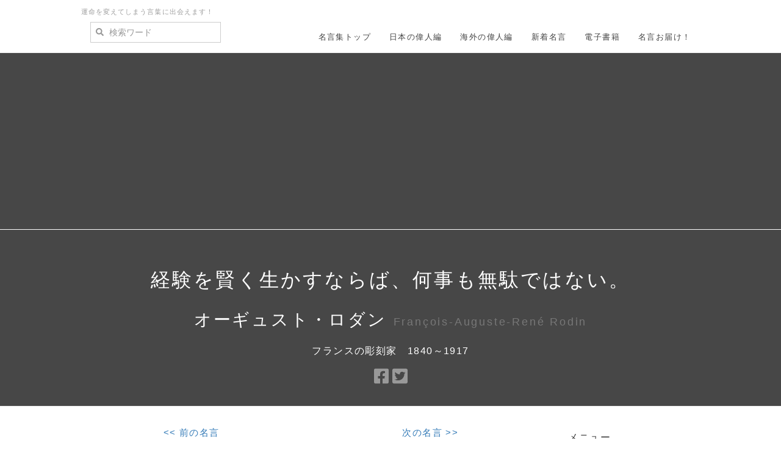

--- FILE ---
content_type: text/html; charset=UTF-8
request_url: https://meigen.pt-hamamoto.biz/index.php?141
body_size: 16164
content:
<!DOCTYPE html>
<html lang="ja">
<head>
    <meta charset="UTF-8">
    <meta http-equiv="X-UA-Compatible" content="IE=edge">
    <meta name="viewport" content="width=device-width, initial-scale=1">
    <title>オーギュスト・ロダンの名言（François-Auguste-René Rodin） - 偉人たちの名言集</title>
    <meta name="keywords" content="名言,名言集,運命を変える,人生を変える,心に響く,感動する,好転,転機,悩みの解決,言葉,偉人" />
    <meta name="description" content="素晴らしい言葉との出会いは、人生を好転させるきっかけになります。名言との出会いで運命を変え続けられる方法とは？心に響く言葉をたくさん見つけてください。" />
    <link rel="alternate" type="application/rss+xml" title="RSS" href="https://meigen.pt-hamamoto.biz/index.php?cmd=rss" />
        <link rel="stylesheet" href="skin/bootstrap/css/bootstrap.min.css" /><link rel="stylesheet" href="skin/hokukenstyle/print.css" media="print">
<link rel="stylesheet" media="screen" href="skin/hokukenstyle/haik_seed/main.css?1661775395">
    <script type="text/javascript" src="js/jquery.js"></script><script type="text/javascript" src="skin/bootstrap/js/bootstrap.min.js"></script><script type="text/javascript" src="js/jquery.cookie.js"></script>    <meta name="google-site-verification" content="YWOhF2FBft8fFWptWse1R8AOJiX_lXVOFGLk3eNzlLI" />        <script>
if (typeof QHM === "undefined") QHM = {};
QHM = {"window_open":true,"exclude_host_name_regex":"","default_target":"_blank"};
</script><style>

/* Base custom styling */
body{
      background-color: ;
  }
.navbar-default{
      background-color: ;
  }
.haik-footer{
      background-color: ;
  }

body, h1, h2, h3, h4, h5, h6 {
	font-family: "游ゴシック体", "Yu Gothic", YuGothic,"ヒラギノ角ゴ ProN","Hiragino Kaku Gothic ProN","メイリオ","Meiryo",sans-serif;
}

/* Navigation custom styling */
  .navbar-brand img{
    height: 50px;
    padding: 3px;
  }
  .navbar-brand {
    padding: 0;
  }

/* background texture changes */
</style>
<meta name="GENERATOR" content="Quick Homepage Maker; version=7.6.4; haik=true" />
<link rel="canonical" href="https://meigen.pt-hamamoto.biz/index.php?141">
<script>
$(function(){
  var ua = {};
  ua.name = window.navigator.userAgent.toLowerCase();
  if (ua.name.indexOf("ipad") >= 0 || ua.name.indexOf("ipod") >= 0 || ua.name.indexOf("iphone") >= 0 || ua.name.indexOf("android") >= 0) {
    $(".qhm-section[data-background-attachment=fixed]").css({backgroundAttachment: "inherit"}).removeAttr("data-background-attachment");
  }
});
</script>
<script defer src="https://use.fontawesome.com/releases/v5.15.4/js/all.js"></script>
<script defer src="https://use.fontawesome.com/releases/v5.15.4/js/v4-shims.js"></script>
<style>
.share_buttons {
  display: table;
}
.share_buttons.center {
  margin: 0 auto;
  text-align: center;
}
.share_buttons.right {
  float: right;
  margin-right: 10px;
}
.share_buttons.share_buttons_nav ul.nav {
  margin: 0px;
}
.share_buttons.share_buttons_nav ul.nav > li > a {
  padding: 0 3px;
}
.share_buttons ul.nav > li {
  margin: 0px;
}
.share_buttons ul.nav > li > a {
  display: block;
  margin: 0;
  font-size: inherit;
  color: #999;
  padding: 0 3px;
}
.share_buttons ul.nav > li > a:hover {
  background-color: transparent;
}
.share_buttons ul.nav > li > a i.orgm-icon-facebook-2:before {
  background-color: white;
  border-radius: 7px;
  max-height: 24px;
}
.share_buttons ul.nav > li > a i.orgm-icon-twitter-2:before {
  background-color: white;
  border-radius: 7px;
  max-height: 24px;
}
.share_buttons ul.nav > li > a.facebook:hover > i {
  color: #3b5998;
}
.share_buttons ul.nav > li > a.twitter:hover > i {
  color: #3fbdf6;
}
</style>

<link rel="stylesheet" href="plugin/section/section.css" />
<style class="qhm-plugin-section-style">#qhm_section_1 {color:#ffffff;background-image:url(https://upload.wikimedia.org/wikipedia/commons/thumb/1/1e/National_museum_of_western_art02_1024.jpg/800px-National_museum_of_western_art02_1024.jpg);background-attachment:fixed;height:700px;}@media (max-width:767px){#qhm_section_1 {background-image:url(https://upload.wikimedia.org/wikipedia/commons/thumb/1/1e/National_museum_of_western_art02_1024.jpg/500px-National_museum_of_western_art02_1024.jpg);height:500px;}}</style>
<style data-qhm-plugin="scrollup">
.qhm-plugin-scrollup {
  color: inherit;
  bottom: 10px;
  right: 10px;
  cursor: pointer;
}
.qhm-plugin-scrollup.affix:hover {
  color: inherit;
  opacity: .8;
}
</style>
<script src="js/qhm.min.js"></script><style>
.qhm-bs-nav .list2 {
  position: absolute;
  width: 1px;
  height: 1px;
  margin: -1px;
  padding: 0;
  overflow: hidden;
  clip: rect(0,0,0,0);
  border: 0;
}
</style><style>
[data-plugin=search2] > .input-group,
[data-plugin=search2] > .form-group {
  position: relative;
}
[data-plugin=search2] > .form-group > .svg-inline--fa {
  position: absolute;
  top: 10px;
  left: 9px;
  color: #999;
}
[data-plugin=search2] > .input-group > .svg-inline--fa {
    position: absolute;
    top: 13px;
    left: 9px;
    color: #999;
    z-index: 10;
}
[data-plugin=search2] input[type="text"] {
  padding-left: 30px;
}
[data-plugin=search2] input[type="text"]:-ms-input-placeholder {
  line-height: 24px;
}
</style>
<script type="text/javascript">
$(function(){
  $(".list-group > .list-group-item").find(".list-group-item").removeClass("list-group-item");
  $("#menubar .list-group .list-group-item a").each(function(){
    var url = $(this).attr("href");
    if (url == "https://meigen.pt-hamamoto.biz/index.php\?141") {
      $(this).parent().addClass("active");
    }
  });
});
</script>
<meta property="og:locale" content="ja_JP" />
<meta property="og:type" content="website" />
<meta property="og:title" content="オーギュスト・ロダンの名言（François-Auguste-René Rodin） - 偉人たちの名言集" />
<meta property="og:url" content="https://meigen.pt-hamamoto.biz/index.php?141" />
<meta property="og:site_name" content="偉人たちの名言集" />
<meta property="og:description" content="経験を賢く生かすならば、何事も無駄ではない。
オーギュスト・ロダン（François-Auguste-René Rodin）
（フランスの彫刻家　1840～1917）

" />
<meta property="og:image" content="https://upload.wikimedia.org/wikipedia/commons/thumb/9/95/Auguste_Rodin_fotografato_da_Nadar_nel_1891.jpg/500px-Auguste_Rodin_fotografato_da_Nadar_nel_1891.jpg" />
</head>
<body class="haik-palette-blue">
        <div class="haik-headcopy">
      <div class="container">
        <div id="headcopy" class="qhm-head-copy">
<h1>運命を変えてしまう言葉に出会えます！</h1>
</div><!-- END: id:headcopy -->
      </div>
    </div>
    <!-- ◆ Navbar ◆ ======================================================= -->
    <nav id="navigator" class="navbar-default haik-nav" role="navigation"     data-spy="affix" data-offset-top="20">
      <div class="container">
        <div class="navbar-header">
          <a class="navbar-brand" href="https://meigen.pt-hamamoto.biz">
                          <img src="">
                      </a>
          <button type="button" class="navbar-toggle" data-toggle="collapse" data-target="#bs-example-navbar-collapse-1">
                <span class="sr-only">Toggle navigation</span>
                <span class="icon-bar-menu">MENU</span>
          </button>
        </div>
        <div class="collapse navbar-collapse" id="bs-example-navbar-collapse-1">
          
<!-- SITENAVIGATOR CONTENTS START -->
<div id="plugin_only_pc_3" class="plugin-only-pc hidden-xs">
  <ul class="qhm-bs-nav nav navbar-nav" ><li><a href="https://meigen.pt-hamamoto.biz/index.php?FrontPage" title="FrontPage">名言集トップ</a></li>
<li><a href="https://meigen.pt-hamamoto.biz/index.php?FrontPage#Japanese" title="FrontPage">日本の偉人編</a></li>
<li><a href="https://meigen.pt-hamamoto.biz/index.php?FrontPage#Foreigner" title="FrontPage">海外の偉人編</a></li>
<li><a href="https://world-quote.net/index.php?QBlog">新着名言</a></li>
<li><a href="https://meigen.pt-hamamoto.biz/index.php?Book" title="Book">電子書籍</a></li>
<li><a href="https://meigen.pt-hamamoto.biz/index.php?Mail" title="Mail">名言お届け！</a></li></ul>


<form class="qhm-bs-nav navbar-form" action="https://meigen.pt-hamamoto.biz/index.php" method="get" class="qhm-search2 form-inline" data-plugin="search2">
  <input type="hidden" name="cmd" value="search2" />
  <input type="hidden" name="type" value="AND" />
  <div class="form-group">
    <i class="fas fa-search"></i>
    <input type="text"  name="word" value="" class="form-control" placeholder="検索ワード" />
  </div>
</form>



</div>
<div id="plugin_only_mobile_3" class="plugin-only-mobile visible-xs visible-xs-block">
  <ul class="qhm-bs-nav nav navbar-nav" ><li><a href="https://meigen.pt-hamamoto.biz/index.php?FrontPage" title="FrontPage">名言集トップ</a></li>
<li><a href="https://meigen.pt-hamamoto.biz/index.php?Japanese" title="Japanese">日本の偉人編</a></li>
<li><a href="https://meigen.pt-hamamoto.biz/index.php?Foreigner" title="Foreigner">海外の偉人編</a></li>
<li><a href="https://world-quote.net/index.php?QBlog">新着名言</a></li>
<li><a href="https://meigen.pt-hamamoto.biz/index.php?Book" title="Book">電子書籍</a></li>
<li><a href="https://meigen.pt-hamamoto.biz/index.php?Mail" title="Mail">名言お届け！</a></li></ul>

<script async src="https://cse.google.com/cse.js?cx=94f900ef0f086cc33"></script><div class="gcse-search"></div>

</div>

<!-- SITENAVIGATOR CONTENTS END -->
        </div>
      </div>
    </nav>
    <!-- ◆ Eyecatch ◆ ========================================================= -->
    <header class="haik-eyecatch-top">
      <div id="qhm_eyecatch" class="qhm-eyecatch"><section  id="qhm_section_1" class="jumbotron qhm-section qhm-section-default  qhm-eyecatch" data-background-attachment="fixed" data-background-image="https://upload.wikimedia.org/wikipedia/commons/thumb/1/1e/National_museum_of_western_art02_1024.jpg/800px-National_museum_of_western_art02_1024.jpg" data-background-type="cover" data-filter="dark" data-height="700px" data-horizontal-align="center" data-vertical-align="middle">
  
<div class="dark-overlay-wrapper">
<div class="dark-overlay" style="background-color:rgba(0,0,0,0.7);"></div>
</div>

  
    <div>
      <div class="container-fluid qhm-section-content">
        <div id="plugin_only_pc_1" class="plugin-only-pc hidden-xs">
  <h1 id="content_3_0">経験を賢く生かすならば、何事も無駄ではない。</h1>

<h2 id="content_3_1">オーギュスト・ロダン <small>François-Auguste-René Rodin</small></h2>
<p>フランスの彫刻家　1840～1917</p>
<div class="share_buttons center"><ul class="nav nav-pills"><li><a href="http://www.facebook.com/share.php?u=https%3A%2F%2Fmeigen.pt-hamamoto.biz%2Findex.php%3F141" class="facebook" onclick="window.open(this.href, 'FBwindow', 'width=650, height=450, menubar=no, toolbar=no, scrollbars=yes'); return false;" title="Facebook でシェア"><i class="fa fa-2x fa-facebook-square"></i><span class="sr-only">Facebook でシェア</span></a></li><li><a href="http://twitter.com/share?url=https%3A%2F%2Fmeigen.pt-hamamoto.biz%2Findex.php%3F141&text=%E3%82%AA%E3%83%BC%E3%82%AE%E3%83%A5%E3%82%B9%E3%83%88%E3%83%BB%E3%83%AD%E3%83%80%E3%83%B3%E3%81%AE%E5%90%8D%E8%A8%80%EF%BC%88Fran%C3%A7ois-Auguste-Ren%C3%A9%20Rodin%EF%BC%89" class="twitter" onclick="window.open(this.href, 'tweetwindow', 'width=550, height=450,personalbar=0,toolbar=0,scrollbars=1,resizable=1'); return false;" title="Twitter でシェア"><i class="fa fa-2x fa-twitter-square"></i><span class="sr-only">Twitter でシェア</span></a></li></ul></div>

</div>
<div id="plugin_only_mobile_1" class="plugin-only-mobile visible-xs visible-xs-block">
  <h3 id="content_4_0">経験を賢く生かすならば、何事も無駄ではない。</h3>

<h4 id="content_4_1">オーギュスト・ロダン <small>François-Auguste-René Rodin</small></h4>
<p>フランスの彫刻家　1840～1917</p>
<div class="share_buttons center"><ul class="nav nav-pills"><li><a href="http://www.facebook.com/share.php?u=https%3A%2F%2Fmeigen.pt-hamamoto.biz%2Findex.php%3F141" class="facebook" onclick="window.open(this.href, 'FBwindow', 'width=650, height=450, menubar=no, toolbar=no, scrollbars=yes'); return false;" title="Facebook でシェア"><i class="fa fa-2x fa-facebook-square"></i><span class="sr-only">Facebook でシェア</span></a></li><li><a href="http://twitter.com/share?url=https%3A%2F%2Fmeigen.pt-hamamoto.biz%2Findex.php%3F141&text=%E3%82%AA%E3%83%BC%E3%82%AE%E3%83%A5%E3%82%B9%E3%83%88%E3%83%BB%E3%83%AD%E3%83%80%E3%83%B3%E3%81%AE%E5%90%8D%E8%A8%80%EF%BC%88Fran%C3%A7ois-Auguste-Ren%C3%A9%20Rodin%EF%BC%89" class="twitter" onclick="window.open(this.href, 'tweetwindow', 'width=550, height=450,personalbar=0,toolbar=0,scrollbars=1,resizable=1'); return false;" title="Twitter でシェア"><i class="fa fa-2x fa-twitter-square"></i><span class="sr-only">Twitter でシェア</span></a></li></ul></div>
<div style="text-align:center;"><a href="http://line.me/R/msg/text/?【心に刺さる！運命の言葉 偉人たちの名言集】https://meigen.pt-hamamoto.biz/"><img src="https://meigen.pt-hamamoto.biz/swfu/d/linebutton_82x20.png" width="82" height="20" alt="LINEで送る" /></a></div>

</div>

      </div>
    </div>
</section></div>    </header>
    <!-- ◆ Content ◆ ========================================================= -->
    <div class="container">
      <div class="row">
        <div class="col-sm-9">
          <main class="haik-container haik-content" role="main">
            
<!-- BODYCONTENTS START -->

<div id="plugin_only_pc_2" class="plugin-only-pc hidden-xs">
  <div class="row text-center"><div class="col-sm-6 " style=""><p><a href="https://meigen.pt-hamamoto.biz/index.php?140" title="140">&lt;&lt; 前の名言</a></p>
</div><div class="col-sm-6 " style=""><p><a href="https://meigen.pt-hamamoto.biz/index.php?142" title="142">次の名言 &gt;&gt;</a></p>
</div></div>
<h2 id="content_5_0">オーギュスト・ロダンの名言 <small>François-Auguste-René Rodin</small>  <a class="anchor" id="x549f22e" name="x549f22e"></a></h2>
<div class="qhm-align-center" style="text-align:center"><p><img src="https://upload.wikimedia.org/wikipedia/commons/thumb/9/95/Auguste_Rodin_fotografato_da_Nadar_nel_1891.jpg/500px-Auguste_Rodin_fotografato_da_Nadar_nel_1891.jpg" alt="オーギュスト・ロダン（François-Auguste-René Rodin）Wikipediaより" title="オーギュスト・ロダン（François-Auguste-René Rodin）Wikipediaより"    class=""></p></div>

    <div class="qhm-bs-box well qhm-bs-block" style="">
        
            
            <div class="qhm-align-center" style="text-align:center"><h4 id="content_8_0">経験を賢く生かすならば、何事も無駄ではない。</h4>

<h4 id="content_8_1">オーギュスト・ロダン <small>François-Auguste-René Rodin</small></h4>
<p>フランスの彫刻家　1840～1917<br />
<a href="https://ja.wikipedia.org/wiki/オーギュスト・ロダン">Wikipedia（日本語）</a>/ <a href="https://en.wikipedia.org/wiki/Auguste_Rodin">Wikipedia（英語）</a></p></div>

        
    </div>

<p><br class="spacer" /></p>
<p>私たちが経験することは、どんなことであれ意味のあることです。<br />
そして一切の無駄はありません。</p>
<p>ただ経験をするだけでは、あまりその意味はありません。</p>
<p>そこから何を学び、どう活かしたか。<br />
ここまで昇華させてはじめて経験が意味を帯びてくるものです。</p>
<p>さらに言えば、経験から学ぶことを自然の摂理に照らしてみることまで掘り下げていかないと、<br />
その経験の本当の意味は感じられないでしょう。</p>
<p>これからはますます自然の摂理に反することは、実現する可能性が低くなっていきます。</p>
<p>上手くいったこと、上手くいかなかったこと。<br />
その本当の要因はどこにあるのか。</p>
<p>もちろん最大のチャレンジをしなければ結果は上手くいかない。<br />
というような単純な原理もありますが、奇跡的に上手くいったことや、<br />
最善のチャレンジを尽くしても上手くいかないこと、突然のように起こること、<br />
一見意味のなさそうなことや、明らかに人為的に見えることなど、<br />
様々な出来事が起こってきます。</p>
<p>これらにはすべて意味があります。</p>
<p>大前提の自然の摂理は、私たちはひとりひとりに天命、この世に生を受けて果たすべき使命があり、<br />
運命によって天命に導かれていくということでしょう。</p>
<p>これは、自然の木々や草花を見ていると間違いないことが分かります。</p>
<p>どれひとつとして同じ木や花の姿はなく、<br />
それぞれに自分の最高の花を咲かせることで循環し成長していきます。</p>
<p>天命を果たすために、それぞれにその人だけの花である天賦の才、天才を与えられています。</p>
<p>この天命、天才に気づき、そこに向かうために運命があることを実感できるようになると、<br />
日々の出来事にはほぼ説明がつくようになります。</p>
<p>もし天命や天才を感じられていなくても、目の前で起こることの根底にある<br />
自然の摂理を探っていくことで、天命や天才も感じられるようになります。</p>
<p>天命、天才の発掘のひとつの方法ですね。</p>
<p>もちろん目の前のことに精一杯チャレンジしていないと、<br />
その結果も中途半端なものになりますから、<br />
その根底に流れる自然摂理を感じることは難しくなってきます。</p>
<p>天命、天才も頭の中で考えているだけでは、なかなか見つけるのは困難でしょう。</p>
<p>経験は数が多ければいいというものではありません。<br />
その経験から真理や自然の摂理を学び、感じることによってのみ、<br />
経験をした価値が出て来るものです。</p>
<p>どうぞひとつひとつの出来事を、今起こってることはもちろんのこと、<br />
過去を振り返ってでもいいでしょう、<br />
その出来事の根底にある、自然の摂理を感じるまでに掘り下げていってください。</p>
<p>色んな素晴らしい発見がありますよ。</p>
<p>「何事にも無駄はない！」<br />
と言っているだけでは何も見えてきません。</p>
<p>この言葉の多くは、起こった出来事を無理矢理自分に<br />
納得させようとして使われてることが多いですからね。<br />
<br class="spacer" /></p>
<p>オーギュスト・ロダンさんのこんな名言もありました。</p>

    <div class="qhm-bs-box alert alert-success qhm-bs-block" style="">
        
            
            <div class="qhm-align-center" style="text-align:center"><p>彫刻は凹凸の術である。<br />
<br class="spacer" />オーギュスト・ロダンの名言</p></div>

        
    </div>


    <div class="qhm-bs-box alert alert-success qhm-bs-block" style="">
        
            
            <div class="qhm-align-center" style="text-align:center"><p>芸術作品はすでに大理石の塊の中にある。<br />
わたしはただ必要のないものを切り落とすだけなのです。<br />
<br class="spacer" />オーギュスト・ロダンの名言</p></div>

        
    </div>


    <div class="qhm-bs-box alert alert-success qhm-bs-block" style="">
        
            
            <div class="qhm-align-center" style="text-align:center"><p>すべての偉大な画家はみな空間を探ります。<br />
厚みの観念の中にこそ彼らの力は宿るのです。<br />
<br class="spacer" />オーギュスト・ロダンの名言</p></div>

        
    </div>


    <div class="qhm-bs-box alert alert-success qhm-bs-block" style="">
        
            
            <div class="qhm-align-center" style="text-align:center"><p>美しさの極致は一人の女にだけあるのではない。<br />
すべての女にある。<br />
彼女たちはそれを知らないが、皆がこの美に到達するのだ。<br />
ちょうど果実が熟するように。<br />
<br class="spacer" />オーギュスト・ロダンの名言</p></div>

        
    </div>


    <div class="qhm-bs-box alert alert-success qhm-bs-block" style="">
        
            
            <div class="qhm-align-center" style="text-align:center"><p>自分が何かをやることさえ確かだったら、少しぐらい待っても何でもない。<br />
<br class="spacer" />オーギュスト・ロダンの名言</p></div>

        
    </div>

<p><br class="spacer" /></p>
<p>これまでに紹介したオーギュスト・ロダンさんの名言です。</p>

    <div class="qhm-bs-box alert alert-info qhm-bs-block" style="">
        
            
            <ul class="list1" ><li><a href="https://meigen.pt-hamamoto.biz/index.php?10">芸術というものは自然の研究に過ぎません。<br class="spacer" />自然です。何もかもそこにあります。<br class="spacer" />オーギュスト・ロダンの名言</a></li></ul>
<ul class="list1" ><li><a href="https://meigen.pt-hamamoto.biz/index.php?73">自然は常に完全である。決してまちがわない。<br class="spacer" />まちがいはわれわれの立脚点、視点の方にある。<br class="spacer" />オーギュスト・ロダンの名言</a></li></ul>
<ul class="list1" ><li><a href="https://meigen.pt-hamamoto.biz/index.php?2035">あなたたちは、植木屋が入らない庭園が、<br class="spacer" />いかに自分だけで美の秩序を保っているのかを見たことがないか？<br class="spacer" />オーギュスト・ロダンの名言</a></li></ul>

        
    </div>

<p>（浜本 哲治）<br />
<br class="spacer" /></p>
<center><a href="https://www.amazon.co.jp/%E8%8A%B1%E7%BE%8E%E8%A1%93%E9%A4%A8-vol-68%E2%80%95%E7%BE%8E%E3%81%AE%E5%89%B5%E4%BD%9C%E8%80%85%E3%81%9F%E3%81%A1%E3%81%AE%E8%8B%B1%E6%B0%97%E3%82%92%E4%BA%BA%E3%81%B3%E3%81%A8%E3%81%B8-%E7%89%B9%E9%9B%86-%E3%82%AA%E3%83%BC%E3%82%AE%E3%83%A5%E3%82%B9%E3%83%88%E3%83%BB%E3%83%AD%E3%83%80%E3%83%B3/dp/4881431528?__mk_ja_JP=%E3%82%AB%E3%82%BF%E3%82%AB%E3%83%8A&dchild=1&keywords=%E3%82%AA%E3%83%BC%E3%82%AE%E3%83%A5%E3%82%B9%E3%83%88%E3%83%BB%E3%83%AD%E3%83%80%E3%83%B3&qid=1613612485&sr=8-13&linkCode=li3&tag=personaltra0d-22&linkId=89e77156c9db566038b4fe0588978139&language=ja_JP&ref_=as_li_ss_il" target="_blank"><img border="0" src="//ws-fe.amazon-adsystem.com/widgets/q?_encoding=UTF8&ASIN=4881431528&Format=_SL250_&ID=AsinImage&MarketPlace=JP&ServiceVersion=20070822&WS=1&tag=personaltra0d-22&language=ja_JP" ></a><img src="https://ir-jp.amazon-adsystem.com/e/ir?t=personaltra0d-22&language=ja_JP&l=li3&o=9&a=4881431528" width="1" height="1" border="0" alt="" style="border:none !important; margin:0px !important;" /></center>
<div class="qhm-align-center" style="text-align:center"><p><a href="https://amzn.to/2OISlcl">花美術館 vol.68-美の創作者たちの英気を人びとへ 特集:<small>オーギュスト・ロダン</small></a><br />
<br class="spacer" /></p></div>
<ul class="list1" ><li><a href="https://amzn.to/38OwHsJ">オーギュスト・ロダンの関連書籍</a><br />
<br class="spacer" /></li></ul>
<div class="qhm-align-center" style="text-align:center"><p><img src="https://upload.wikimedia.org/wikipedia/commons/thumb/1/1e/National_museum_of_western_art02_1024.jpg/500px-National_museum_of_western_art02_1024.jpg" alt="『地獄の門』（国立西洋美術館）Wikipediaより" title="『地獄の門』（国立西洋美術館）Wikipediaより"    class=""><br class="spacer" />『地獄の門』（国立西洋美術館）<small>Wikipediaより</small><br />
<br class="spacer" /></p></div>
<div class="row text-center"><div class="col-sm-4 " style=""><p><a class="btn btn-success btn-block btn-lg" href="https://meigen.pt-hamamoto.biz/index.php?FrontPage">名言一覧<br class="spacer" />No.141</a></p>
<div class="qhm-align-center" style="text-align:center"><p><a href="https://meigen.pt-hamamoto.biz/index.php?140" title="140">&lt;&lt; 前の名言</a></p></div>
</div><div class="col-sm-4 " style=""><p><a class="btn btn-danger btn-block btn-lg" href="https://meigen.pt-hamamoto.biz/index.php?Mail">人生を変える<br class="spacer" />名言お届け！</a></p>
</div><div class="col-sm-4 " style=""><p><a class="btn btn-primary btn-block btn-lg" href="https://meigen.pt-hamamoto.biz/index.php?Book">偉人たちの名言集<br class="spacer" />電子書籍 配信一覧</a></p>
<div class="qhm-align-center" style="text-align:center"><p><a href="https://meigen.pt-hamamoto.biz/index.php?142" title="142">次の名言 &gt;&gt;</a></p></div>
</div></div>
<div class="share_buttons center"><ul class="nav nav-pills"><li><a href="http://www.facebook.com/share.php?u=https%3A%2F%2Fmeigen.pt-hamamoto.biz%2Findex.php%3F141" class="facebook" onclick="window.open(this.href, 'FBwindow', 'width=650, height=450, menubar=no, toolbar=no, scrollbars=yes'); return false;" title="Facebook でシェア"><i class="fa fa-2x fa-facebook-square"></i><span class="sr-only">Facebook でシェア</span></a></li><li><a href="http://twitter.com/share?url=https%3A%2F%2Fmeigen.pt-hamamoto.biz%2Findex.php%3F141&text=%E3%82%AA%E3%83%BC%E3%82%AE%E3%83%A5%E3%82%B9%E3%83%88%E3%83%BB%E3%83%AD%E3%83%80%E3%83%B3%E3%81%AE%E5%90%8D%E8%A8%80%EF%BC%88Fran%C3%A7ois-Auguste-Ren%C3%A9%20Rodin%EF%BC%89" class="twitter" onclick="window.open(this.href, 'tweetwindow', 'width=550, height=450,personalbar=0,toolbar=0,scrollbars=1,resizable=1'); return false;" title="Twitter でシェア"><i class="fa fa-2x fa-twitter-square"></i><span class="sr-only">Twitter でシェア</span></a></li></ul></div>

</div>
<div id="plugin_only_mobile_2" class="plugin-only-mobile visible-xs visible-xs-block">
  <div class="qhm-align-center" style="text-align:center"><p><a href="https://meigen.pt-hamamoto.biz/index.php?140" title="140">&lt;&lt; 前の名言</a>　　　　　<a href="https://meigen.pt-hamamoto.biz/index.php?142" title="142">次の名言 &gt;&gt;</a></p></div>
<h2 id="content_18_0">オーギュスト・ロダンの名言 <small>François-Auguste-René Rodin</small>  <a class="anchor" id="x549f22e" name="x549f22e"></a></h2>
<div class="qhm-align-center" style="text-align:center"><p><img src="https://upload.wikimedia.org/wikipedia/commons/thumb/9/95/Auguste_Rodin_fotografato_da_Nadar_nel_1891.jpg/500px-Auguste_Rodin_fotografato_da_Nadar_nel_1891.jpg" alt="オーギュスト・ロダン（François-Auguste-René Rodin）Wikipediaより" title="オーギュスト・ロダン（François-Auguste-René Rodin）Wikipediaより"    class=""></p></div>

    <div class="qhm-bs-box well qhm-bs-block" style="">
        
            
            <div class="qhm-align-center" style="text-align:center"><h4 id="content_19_0">経験を賢く生かすならば、何事も無駄ではない。</h4>

<h4 id="content_19_1">オーギュスト・ロダン <small>François-Auguste-René Rodin</small></h4>
<p>フランスの彫刻家　1840～1917<br />
<a href="https://ja.wikipedia.org/wiki/オーギュスト・ロダン">Wikipedia（日本語）</a>/ <a href="https://en.wikipedia.org/wiki/Auguste_Rodin">Wikipedia（英語）</a></p></div>

        
    </div>

<p><br class="spacer" /></p>
<p>私たちが経験することは、どんなことであれ意味のあることです。<br />
そして一切の無駄はありません。</p>
<p>ただ経験をするだけでは、あまりその意味はありません。</p>
<p>そこから何を学び、どう活かしたか。<br />
ここまで昇華させてはじめて経験が意味を帯びてくるものです。</p>
<p>さらに言えば、経験から学ぶことを自然の摂理に照らしてみることまで掘り下げていかないと、その経験の本当の意味は感じられないでしょう。</p>
<p>これからはますます自然の摂理に反することは、実現する可能性が低くなっていきます。</p>
<p>上手くいったこと、上手くいかなかったこと。<br />
その本当の要因はどこにあるのか。</p>
<p>もちろん最大のチャレンジをしなければ結果は上手くいかない。というような単純な原理もありますが、奇跡的に上手くいったことや、最善のチャレンジを尽くしても上手くいかないこと、突然のように起こること、一見意味のなさそうなことや、明らかに人為的に見えることなど、様々な出来事が起こってきます。</p>
<p>これらにはすべて意味があります。</p>
<p>大前提の自然の摂理は、私たちはひとりひとりに天命、この世に生を受けて果たすべき使命があり、運命によって天命に導かれていくということでしょう。</p>
<p>これは、自然の木々や草花を見ていると間違いないことが分かります。</p>
<p>どれひとつとして同じ木や花の姿はなく、それぞれに自分の最高の花を咲かせることで循環し成長していきます。</p>
<p>天命を果たすために、それぞれにその人だけの花である天賦の才、天才を与えられています。</p>
<p>この天命、天才に気づき、そこに向かうために運命があることを実感できるようになると、日々の出来事にはほぼ説明がつくようになります。</p>
<p>もし天命や天才を感じられていなくても、目の前で起こることの根底にある自然の摂理を探っていくことで、天命や天才も感じられるようになります。</p>
<p>天命、天才の発掘のひとつの方法ですね。</p>
<p>もちろん目の前のことに精一杯チャレンジしていないと、その結果も中途半端なものになりますから、その根底に流れる自然摂理を感じることは難しくなってきます。</p>
<p>天命、天才も頭の中で考えているだけでは、なかなか見つけるのは困難でしょう。</p>
<p>経験は数が多ければいいというものではありません。<br />
その経験から真理や自然の摂理を学び、感じることによってのみ、経験をした価値が出て来るものです。</p>
<p>どうぞひとつひとつの出来事を、今起こってることはもちろんのこと、過去を振り返ってでもいいでしょう、その出来事の根底にある、自然の摂理を感じるまでに掘り下げていってください。</p>
<p>色んな素晴らしい発見がありますよ。</p>
<p>「何事にも無駄はない！」<br />
と言っているだけでは何も見えてきません。</p>
<p>この言葉の多くは、起こった出来事を無理矢理自分に納得させようとして使われてることが多いですからね。<br />
<br class="spacer" /></p>
<p>オーギュスト・ロダンさんのこんな名言もありました。</p>

    <div class="qhm-bs-box alert alert-success qhm-bs-block" style="">
        
            
            <div class="qhm-align-center" style="text-align:center"><p>彫刻は凹凸の術である。<br />
<br class="spacer" />オーギュスト・ロダンの名言</p></div>

        
    </div>


    <div class="qhm-bs-box alert alert-success qhm-bs-block" style="">
        
            
            <div class="qhm-align-center" style="text-align:center"><p>芸術作品はすでに大理石の塊の中にある。<br />
わたしはただ必要のないものを切り落とすだけなのです。<br />
<br class="spacer" />オーギュスト・ロダンの名言</p></div>

        
    </div>


    <div class="qhm-bs-box alert alert-success qhm-bs-block" style="">
        
            
            <div class="qhm-align-center" style="text-align:center"><p>すべての偉大な画家はみな空間を探ります。<br />
厚みの観念の中にこそ彼らの力は宿るのです。<br />
<br class="spacer" />オーギュスト・ロダンの名言</p></div>

        
    </div>


    <div class="qhm-bs-box alert alert-success qhm-bs-block" style="">
        
            
            <div class="qhm-align-center" style="text-align:center"><p>美しさの極致は一人の女にだけあるのではない。<br />
すべての女にある。<br />
彼女たちはそれを知らないが、皆がこの美に到達するのだ。<br />
ちょうど果実が熟するように。<br />
<br class="spacer" />オーギュスト・ロダンの名言</p></div>

        
    </div>


    <div class="qhm-bs-box alert alert-success qhm-bs-block" style="">
        
            
            <div class="qhm-align-center" style="text-align:center"><p>自分が何かをやることさえ確かだったら、少しぐらい待っても何でもない。<br />
<br class="spacer" />オーギュスト・ロダンの名言</p></div>

        
    </div>

<p><br class="spacer" /></p>
<p>これまでに紹介したオーギュスト・ロダンさんの名言です。</p>

    <div class="qhm-bs-box alert alert-info qhm-bs-block" style="">
        
            
            <ul class="list1" ><li><a href="https://meigen.pt-hamamoto.biz/index.php?10">芸術というものは自然の研究に過ぎません。<br class="spacer" />自然です。何もかもそこにあります。<br class="spacer" />オーギュスト・ロダンの名言</a></li></ul>
<ul class="list1" ><li><a href="https://meigen.pt-hamamoto.biz/index.php?73">自然は常に完全である。決してまちがわない。<br class="spacer" />まちがいはわれわれの立脚点、視点の方にある。<br class="spacer" />オーギュスト・ロダンの名言</a></li></ul>
<ul class="list1" ><li><a href="https://meigen.pt-hamamoto.biz/index.php?2035">あなたたちは、植木屋が入らない庭園が、いかに自分だけで美の秩序を保っているのかを見たことがないか？<br class="spacer" />オーギュスト・ロダンの名言</a></li></ul>

        
    </div>

<p>（浜本 哲治）<br />
<br class="spacer" /></p>
<center><a href="https://www.amazon.co.jp/%E8%8A%B1%E7%BE%8E%E8%A1%93%E9%A4%A8-vol-68%E2%80%95%E7%BE%8E%E3%81%AE%E5%89%B5%E4%BD%9C%E8%80%85%E3%81%9F%E3%81%A1%E3%81%AE%E8%8B%B1%E6%B0%97%E3%82%92%E4%BA%BA%E3%81%B3%E3%81%A8%E3%81%B8-%E7%89%B9%E9%9B%86-%E3%82%AA%E3%83%BC%E3%82%AE%E3%83%A5%E3%82%B9%E3%83%88%E3%83%BB%E3%83%AD%E3%83%80%E3%83%B3/dp/4881431528?__mk_ja_JP=%E3%82%AB%E3%82%BF%E3%82%AB%E3%83%8A&dchild=1&keywords=%E3%82%AA%E3%83%BC%E3%82%AE%E3%83%A5%E3%82%B9%E3%83%88%E3%83%BB%E3%83%AD%E3%83%80%E3%83%B3&qid=1613612485&sr=8-13&linkCode=li3&tag=personaltra0d-22&linkId=89e77156c9db566038b4fe0588978139&language=ja_JP&ref_=as_li_ss_il" target="_blank"><img border="0" src="//ws-fe.amazon-adsystem.com/widgets/q?_encoding=UTF8&ASIN=4881431528&Format=_SL250_&ID=AsinImage&MarketPlace=JP&ServiceVersion=20070822&WS=1&tag=personaltra0d-22&language=ja_JP" ></a><img src="https://ir-jp.amazon-adsystem.com/e/ir?t=personaltra0d-22&language=ja_JP&l=li3&o=9&a=4881431528" width="1" height="1" border="0" alt="" style="border:none !important; margin:0px !important;" /></center>
<div class="qhm-align-center" style="text-align:center"><p><a href="https://amzn.to/2OISlcl">花美術館 vol.68-美の創作者たちの英気を人びとへ 特集:<small>オーギュスト・ロダン</small></a><br />
<br class="spacer" /></p></div>
<ul class="list1" ><li><a href="https://amzn.to/38OwHsJ">オーギュスト・ロダンの関連書籍</a><br />
<br class="spacer" /></li></ul>
<div class="qhm-align-center" style="text-align:center"><p><img src="https://upload.wikimedia.org/wikipedia/commons/thumb/1/1e/National_museum_of_western_art02_1024.jpg/500px-National_museum_of_western_art02_1024.jpg" alt="『地獄の門』（国立西洋美術館）Wikipediaより" title="『地獄の門』（国立西洋美術館）Wikipediaより"    class=""><br class="spacer" />『地獄の門』（国立西洋美術館）<small>Wikipediaより</small><br />
<br class="spacer" /></p></div>
<div class="row text-center"><div class="col-sm-4 " style=""><p><a class="btn btn-success btn-block btn-lg" href="https://meigen.pt-hamamoto.biz/index.php?FrontPage">名言一覧<br class="spacer" />No.141</a></p>
</div><div class="col-sm-4 " style=""><p><a class="btn btn-danger btn-block btn-lg" href="https://meigen.pt-hamamoto.biz/index.php?Mail">人生を変える<br class="spacer" />名言お届け！</a></p>
</div><div class="col-sm-4 " style=""><p><a class="btn btn-primary btn-block btn-lg" href="https://meigen.pt-hamamoto.biz/index.php?Book">偉人たちの名言集<br class="spacer" />電子書籍 配信一覧</a></p>
</div></div>
<div class="qhm-align-center" style="text-align:center"><p><a href="https://meigen.pt-hamamoto.biz/index.php?140" title="140">&lt;&lt; 前の名言</a>　　　　　<a href="https://meigen.pt-hamamoto.biz/index.php?142" title="142">次の名言 &gt;&gt;</a></p></div>
<div class="share_buttons center"><ul class="nav nav-pills"><li><a href="http://www.facebook.com/share.php?u=https%3A%2F%2Fmeigen.pt-hamamoto.biz%2Findex.php%3F141" class="facebook" onclick="window.open(this.href, 'FBwindow', 'width=650, height=450, menubar=no, toolbar=no, scrollbars=yes'); return false;" title="Facebook でシェア"><i class="fa fa-2x fa-facebook-square"></i><span class="sr-only">Facebook でシェア</span></a></li><li><a href="http://twitter.com/share?url=https%3A%2F%2Fmeigen.pt-hamamoto.biz%2Findex.php%3F141&text=%E3%82%AA%E3%83%BC%E3%82%AE%E3%83%A5%E3%82%B9%E3%83%88%E3%83%BB%E3%83%AD%E3%83%80%E3%83%B3%E3%81%AE%E5%90%8D%E8%A8%80%EF%BC%88Fran%C3%A7ois-Auguste-Ren%C3%A9%20Rodin%EF%BC%89" class="twitter" onclick="window.open(this.href, 'tweetwindow', 'width=550, height=450,personalbar=0,toolbar=0,scrollbars=1,resizable=1'); return false;" title="Twitter でシェア"><i class="fa fa-2x fa-twitter-square"></i><span class="sr-only">Twitter でシェア</span></a></li></ul></div>
<div style="text-align:center;"><a href="http://line.me/R/msg/text/?【心に刺さる！運命の言葉 偉人たちの名言集】https://meigen.pt-hamamoto.biz/"><img src="https://meigen.pt-hamamoto.biz/swfu/d/linebutton_82x20.png" width="82" height="20" alt="LINEで送る" /></a></div>

</div>



<!-- BODYCONTENTS END -->
          </main>
        </div>
        <div class="col-sm-3">
          <aside class="haik-menu" role="complementary">
            <!-- ■BEGIN id:menubar -->
<div id="menubar" class="bar">

<!-- MENUBAR CONTENTS START -->
<h2 id="content_35_0">メニュー</h2>

<h3 id="content_35_1"><a href="https://meigen.pt-hamamoto.biz/index.php?FrontPage" title="FrontPage">名言集トップ</a></h3>

<h3 id="content_35_2"><a href="https://world-quote.net/index.php?QBlog">新着名言</a></h3>

<h3 id="content_35_3">偉人五十音順</h3>
<div class="orgm-accordion panel-group" id="accordion1">
    <div class="panel panel">
        <div class="panel-heading">
            <h4 class="panel-title no-toc">
                <a class="accordion-toggle" data-toggle="collapse" data-parent="#accordion1" href="#acc1_collapse1">日本の偉人編 <i class="fa fa-caret-down" aria-hidden="true"></i>
</a>
            </h4>
        </div>
                <div id="acc1_collapse1" class="panel-collapse collapse">
            <div class="panel-body qhm-bs-block"><ul class="list2" ><li class="list-group-item"><a href="https://meigen.pt-hamamoto.biz/index.php?Meigen%2FMeigenJ%2F%E3%81%82" title="Meigen/MeigenJ/あ">あ</a></li>
<li class="list-group-item"><a href="https://meigen.pt-hamamoto.biz/index.php?Meigen%2FMeigenJ%2F%E3%81%84" title="Meigen/MeigenJ/い">い</a></li>
<li class="list-group-item"><a href="https://meigen.pt-hamamoto.biz/index.php?Meigen%2FMeigenJ%2F%E3%81%86" title="Meigen/MeigenJ/う">う</a></li>
<li class="list-group-item"><a href="https://meigen.pt-hamamoto.biz/index.php?Meigen%2FMeigenJ%2F%E3%81%88" title="Meigen/MeigenJ/え">え</a></li>
<li class="list-group-item"><a href="https://meigen.pt-hamamoto.biz/index.php?Meigen%2FMeigenJ%2F%E3%81%8A" title="Meigen/MeigenJ/お">お</a></li>
<li class="list-group-item"><a href="https://meigen.pt-hamamoto.biz/index.php?Meigen%2FMeigenJ%2F%E3%81%8B" title="Meigen/MeigenJ/か">か</a></li>
<li class="list-group-item"><a href="https://meigen.pt-hamamoto.biz/index.php?Meigen%2FMeigenJ%2F%E3%81%8D" title="Meigen/MeigenJ/き">き</a></li>
<li class="list-group-item"><a href="https://meigen.pt-hamamoto.biz/index.php?Meigen%2FMeigenJ%2F%E3%81%8F" title="Meigen/MeigenJ/く">く</a></li>
<li class="list-group-item"><a href="https://meigen.pt-hamamoto.biz/index.php?Meigen%2FMeigenJ%2F%E3%81%91" title="Meigen/MeigenJ/け">け</a></li>
<li class="list-group-item"><a href="https://meigen.pt-hamamoto.biz/index.php?Meigen%2FMeigenJ%2F%E3%81%93" title="Meigen/MeigenJ/こ">こ</a></li>
<li class="list-group-item"><a href="https://meigen.pt-hamamoto.biz/index.php?Meigen%2FMeigenJ%2F%E3%81%95" title="Meigen/MeigenJ/さ">さ</a></li>
<li class="list-group-item"><a href="https://meigen.pt-hamamoto.biz/index.php?Meigen%2FMeigenJ%2F%E3%81%97" title="Meigen/MeigenJ/し">し</a></li>
<li class="list-group-item"><a href="https://meigen.pt-hamamoto.biz/index.php?Meigen%2FMeigenJ%2F%E3%81%99" title="Meigen/MeigenJ/す">す</a></li>
<li class="list-group-item"><a href="https://meigen.pt-hamamoto.biz/index.php?Meigen%2FMeigenJ%2F%E3%81%9B" title="Meigen/MeigenJ/せ">せ</a></li>
<li class="list-group-item"><a href="https://meigen.pt-hamamoto.biz/index.php?Meigen%2FMeigenJ%2F%E3%81%9D" title="Meigen/MeigenJ/そ">そ</a></li>
<li class="list-group-item"><a href="https://meigen.pt-hamamoto.biz/index.php?Meigen%2FMeigenJ%2F%E3%81%9F" title="Meigen/MeigenJ/た">た</a></li>
<li class="list-group-item"><a href="https://meigen.pt-hamamoto.biz/index.php?Meigen%2FMeigenJ%2F%E3%81%A1" title="Meigen/MeigenJ/ち">ち</a></li>
<li class="list-group-item"><a href="https://meigen.pt-hamamoto.biz/index.php?Meigen%2FMeigenJ%2F%E3%81%A4" title="Meigen/MeigenJ/つ">つ</a></li>
<li class="list-group-item"><a href="https://meigen.pt-hamamoto.biz/index.php?Meigen%2FMeigenJ%2F%E3%81%A6" title="Meigen/MeigenJ/て">て</a></li>
<li class="list-group-item"><a href="https://meigen.pt-hamamoto.biz/index.php?Meigen%2FMeigenJ%2F%E3%81%A8" title="Meigen/MeigenJ/と">と</a></li>
<li class="list-group-item"><a href="https://meigen.pt-hamamoto.biz/index.php?Meigen%2FMeigenJ%2F%E3%81%AA" title="Meigen/MeigenJ/な">な</a></li>
<li class="list-group-item"><a href="https://meigen.pt-hamamoto.biz/index.php?Meigen%2FMeigenJ%2F%E3%81%AB" title="Meigen/MeigenJ/に">に</a></li>
<li class="list-group-item"><a href="https://meigen.pt-hamamoto.biz/index.php?Meigen%2FMeigenJ%2F%E3%81%AC" title="Meigen/MeigenJ/ぬ">ぬ</a></li>
<li class="list-group-item"><a href="https://meigen.pt-hamamoto.biz/index.php?Meigen%2FMeigenJ%2F%E3%81%AD" title="Meigen/MeigenJ/ね">ね</a></li>
<li class="list-group-item"><a href="https://meigen.pt-hamamoto.biz/index.php?Meigen%2FMeigenJ%2F%E3%81%AE" title="Meigen/MeigenJ/の">の</a></li>
<li class="list-group-item"><a href="https://meigen.pt-hamamoto.biz/index.php?Meigen%2FMeigenJ%2F%E3%81%AF" title="Meigen/MeigenJ/は">は</a></li>
<li class="list-group-item"><a href="https://meigen.pt-hamamoto.biz/index.php?Meigen%2FMeigenJ%2F%E3%81%B2" title="Meigen/MeigenJ/ひ">ひ</a></li>
<li class="list-group-item"><a href="https://meigen.pt-hamamoto.biz/index.php?Meigen%2FMeigenJ%2F%E3%81%B5" title="Meigen/MeigenJ/ふ">ふ</a></li>
<li class="list-group-item"><a href="https://meigen.pt-hamamoto.biz/index.php?Meigen%2FMeigenJ%2F%E3%81%BB" title="Meigen/MeigenJ/ほ">ほ</a></li>
<li class="list-group-item"><a href="https://meigen.pt-hamamoto.biz/index.php?Meigen%2FMeigenJ%2F%E3%81%BE" title="Meigen/MeigenJ/ま">ま</a></li>
<li class="list-group-item"><a href="https://meigen.pt-hamamoto.biz/index.php?Meigen%2FMeigenJ%2F%E3%81%BF" title="Meigen/MeigenJ/み">み</a></li>
<li class="list-group-item"><a href="https://meigen.pt-hamamoto.biz/index.php?Meigen%2FMeigenJ%2F%E3%82%80" title="Meigen/MeigenJ/む">む</a></li>
<li class="list-group-item"><a href="https://meigen.pt-hamamoto.biz/index.php?Meigen%2FMeigenJ%2F%E3%82%82" title="Meigen/MeigenJ/も">も</a></li>
<li class="list-group-item"><a href="https://meigen.pt-hamamoto.biz/index.php?Meigen%2FMeigenJ%2F%E3%82%84" title="Meigen/MeigenJ/や">や</a></li>
<li class="list-group-item"><a href="https://meigen.pt-hamamoto.biz/index.php?Meigen%2FMeigenJ%2F%E3%82%86" title="Meigen/MeigenJ/ゆ">ゆ</a></li>
<li class="list-group-item"><a href="https://meigen.pt-hamamoto.biz/index.php?Meigen%2FMeigenJ%2F%E3%82%88" title="Meigen/MeigenJ/よ">よ</a></li>
<li class="list-group-item"><a href="https://meigen.pt-hamamoto.biz/index.php?Meigen%2FMeigenJ%2F%E3%82%8A" title="Meigen/MeigenJ/り">り</a></li>
<li class="list-group-item"><a href="https://meigen.pt-hamamoto.biz/index.php?Meigen%2FMeigenJ%2F%E3%82%8C" title="Meigen/MeigenJ/れ">れ</a></li>
<li class="list-group-item"><a href="https://meigen.pt-hamamoto.biz/index.php?Meigen%2FMeigenJ%2F%E3%82%8D" title="Meigen/MeigenJ/ろ">ろ</a></li>
<li class="list-group-item"><a href="https://meigen.pt-hamamoto.biz/index.php?Meigen%2FMeigenJ%2F%E3%82%8F" title="Meigen/MeigenJ/わ">わ</a></li></ul>
</div>
        </div>
    </div>    <div class="panel panel">
        <div class="panel-heading">
            <h4 class="panel-title no-toc">
                <a class="accordion-toggle" data-toggle="collapse" data-parent="#accordion1" href="#acc1_collapse2">海外の偉人編 <i class="fa fa-caret-down" aria-hidden="true"></i>
</a>
            </h4>
        </div>
                <div id="acc1_collapse2" class="panel-collapse collapse">
            <div class="panel-body qhm-bs-block"><ul class="list2" ><li class="list-group-item"><a href="https://meigen.pt-hamamoto.biz/index.php?Meigen%2FMeigenF%2F%E3%82%A2" title="Meigen/MeigenF/ア">ア</a></li>
<li class="list-group-item"><a href="https://meigen.pt-hamamoto.biz/index.php?Meigen%2FMeigenF%2F%E3%82%A4" title="Meigen/MeigenF/イ">イ</a></li>
<li class="list-group-item"><a href="https://meigen.pt-hamamoto.biz/index.php?Meigen%2FMeigenF%2F%E3%82%A6" title="Meigen/MeigenF/ウ">ウ</a></li>
<li class="list-group-item"><a href="https://meigen.pt-hamamoto.biz/index.php?Meigen%2FMeigenF%2F%E3%82%A8" title="Meigen/MeigenF/エ">エ</a></li>
<li class="list-group-item"><a href="https://meigen.pt-hamamoto.biz/index.php?Meigen%2FMeigenF%2F%E3%82%AA" title="Meigen/MeigenF/オ">オ</a></li>
<li class="list-group-item"><a href="https://meigen.pt-hamamoto.biz/index.php?Meigen%2FMeigenF%2F%E3%82%AB" title="Meigen/MeigenF/カ">カ</a></li>
<li class="list-group-item"><a href="https://meigen.pt-hamamoto.biz/index.php?Meigen%2FMeigenF%2F%E3%82%AD" title="Meigen/MeigenF/キ">キ</a></li>
<li class="list-group-item"><a href="https://meigen.pt-hamamoto.biz/index.php?Meigen%2FMeigenF%2F%E3%82%AF" title="Meigen/MeigenF/ク">ク</a></li>
<li class="list-group-item"><a href="https://meigen.pt-hamamoto.biz/index.php?Meigen%2FMeigenF%2F%E3%82%B1" title="Meigen/MeigenF/ケ">ケ</a></li>
<li class="list-group-item"><a href="https://meigen.pt-hamamoto.biz/index.php?Meigen%2FMeigenF%2F%E3%82%B3" title="Meigen/MeigenF/コ">コ</a></li>
<li class="list-group-item"><a href="https://meigen.pt-hamamoto.biz/index.php?Meigen%2FMeigenF%2F%E3%82%B5" title="Meigen/MeigenF/サ">サ</a></li>
<li class="list-group-item"><a href="https://meigen.pt-hamamoto.biz/index.php?Meigen%2FMeigenF%2F%E3%82%B7" title="Meigen/MeigenF/シ">シ</a></li>
<li class="list-group-item"><a href="https://meigen.pt-hamamoto.biz/index.php?Meigen%2FMeigenF%2F%E3%82%B9" title="Meigen/MeigenF/ス">ス</a></li>
<li class="list-group-item"><a href="https://meigen.pt-hamamoto.biz/index.php?Meigen%2FMeigenF%2F%E3%82%BB" title="Meigen/MeigenF/セ">セ</a></li>
<li class="list-group-item"><a href="https://meigen.pt-hamamoto.biz/index.php?Meigen%2FMeigenF%2F%E3%82%BD" title="Meigen/MeigenF/ソ">ソ</a></li>
<li class="list-group-item"><a href="https://meigen.pt-hamamoto.biz/index.php?Meigen%2FMeigenF%2F%E3%82%BF" title="Meigen/MeigenF/タ">タ</a></li>
<li class="list-group-item"><a href="https://meigen.pt-hamamoto.biz/index.php?Meigen%2FMeigenF%2F%E3%83%81" title="Meigen/MeigenF/チ">チ</a></li>
<li class="list-group-item"><a href="https://meigen.pt-hamamoto.biz/index.php?Meigen%2FMeigenF%2F%E3%83%84" title="Meigen/MeigenF/ツ">ツ</a></li>
<li class="list-group-item"><a href="https://meigen.pt-hamamoto.biz/index.php?Meigen%2FMeigenF%2F%E3%83%86" title="Meigen/MeigenF/テ">テ</a></li>
<li class="list-group-item"><a href="https://meigen.pt-hamamoto.biz/index.php?Meigen%2FMeigenF%2F%E3%83%88" title="Meigen/MeigenF/ト">ト</a></li>
<li class="list-group-item"><a href="https://meigen.pt-hamamoto.biz/index.php?Meigen%2FMeigenF%2F%E3%83%8A" title="Meigen/MeigenF/ナ">ナ</a></li>
<li class="list-group-item"><a href="https://meigen.pt-hamamoto.biz/index.php?Meigen%2FMeigenF%2F%E3%83%8B" title="Meigen/MeigenF/ニ">ニ</a></li>
<li class="list-group-item"><a href="https://meigen.pt-hamamoto.biz/index.php?Meigen%2FMeigenF%2F%E3%83%8D" title="Meigen/MeigenF/ネ">ネ</a></li>
<li class="list-group-item"><a href="https://meigen.pt-hamamoto.biz/index.php?Meigen%2FMeigenF%2F%E3%83%8E" title="Meigen/MeigenF/ノ">ノ</a></li>
<li class="list-group-item"><a href="https://meigen.pt-hamamoto.biz/index.php?Meigen%2FMeigenF%2F%E3%83%8F" title="Meigen/MeigenF/ハ">ハ</a></li>
<li class="list-group-item"><a href="https://meigen.pt-hamamoto.biz/index.php?Meigen%2FMeigenF%2F%E3%83%92" title="Meigen/MeigenF/ヒ">ヒ</a></li>
<li class="list-group-item"><a href="https://meigen.pt-hamamoto.biz/index.php?Meigen%2FMeigenF%2F%E3%83%95" title="Meigen/MeigenF/フ">フ</a></li>
<li class="list-group-item"><a href="https://meigen.pt-hamamoto.biz/index.php?Meigen%2FMeigenF%2F%E3%83%98" title="Meigen/MeigenF/ヘ">ヘ</a></li>
<li class="list-group-item"><a href="https://meigen.pt-hamamoto.biz/index.php?Meigen%2FMeigenF%2F%E3%83%9B" title="Meigen/MeigenF/ホ">ホ</a></li>
<li class="list-group-item"><a href="https://meigen.pt-hamamoto.biz/index.php?Meigen%2FMeigenF%2F%E3%83%9E" title="Meigen/MeigenF/マ">マ</a></li>
<li class="list-group-item"><a href="https://meigen.pt-hamamoto.biz/index.php?Meigen%2FMeigenF%2F%E3%83%9F" title="Meigen/MeigenF/ミ">ミ</a></li>
<li class="list-group-item"><a href="https://meigen.pt-hamamoto.biz/index.php?Meigen%2FMeigenF%2F%E3%83%A0" title="Meigen/MeigenF/ム">ム</a></li>
<li class="list-group-item"><a href="https://meigen.pt-hamamoto.biz/index.php?Meigen%2FMeigenF%2F%E3%83%A1" title="Meigen/MeigenF/メ">メ</a></li>
<li class="list-group-item"><a href="https://meigen.pt-hamamoto.biz/index.php?Meigen%2FMeigenF%2F%E3%83%A2" title="Meigen/MeigenF/モ">モ</a></li>
<li class="list-group-item"><a href="https://meigen.pt-hamamoto.biz/index.php?Meigen%2FMeigenF%2F%E3%83%A4" title="Meigen/MeigenF/ヤ">ヤ</a></li>
<li class="list-group-item"><a href="https://meigen.pt-hamamoto.biz/index.php?Meigen%2FMeigenF%2F%E3%83%A6" title="Meigen/MeigenF/ユ">ユ</a></li>
<li class="list-group-item"><a href="https://meigen.pt-hamamoto.biz/index.php?Meigen%2FMeigenF%2F%E3%83%A9" title="Meigen/MeigenF/ラ">ラ</a></li>
<li class="list-group-item"><a href="https://meigen.pt-hamamoto.biz/index.php?Meigen%2FMeigenF%2F%E3%83%AA" title="Meigen/MeigenF/リ">リ</a></li>
<li class="list-group-item"><a href="https://meigen.pt-hamamoto.biz/index.php?Meigen%2FMeigenF%2F%E3%83%AB" title="Meigen/MeigenF/ル">ル</a></li>
<li class="list-group-item"><a href="https://meigen.pt-hamamoto.biz/index.php?Meigen%2FMeigenF%2F%E3%83%AC" title="Meigen/MeigenF/レ">レ</a></li>
<li class="list-group-item"><a href="https://meigen.pt-hamamoto.biz/index.php?Meigen%2FMeigenF%2F%E3%83%AD" title="Meigen/MeigenF/ロ">ロ</a></li>
<li class="list-group-item"><a href="https://meigen.pt-hamamoto.biz/index.php?Meigen%2FMeigenF%2F%E3%83%AF" title="Meigen/MeigenF/ワ">ワ</a></li></ul>
</div>
        </div>
    </div>
</div>

<h3 id="content_35_4"><a href="https://meigen.pt-hamamoto.biz/index.php?Mail" title="Mail">名言を毎日お届けします</a></h3>
<p><br class="spacer" /></p>

<h3 id="content_35_5">偉人・名言検索</h3>
<script async src="https://cse.google.com/cse.js?cx=94f900ef0f086cc33"></script><div class="gcse-search"></div>

<h3 id="content_35_6"><a href="https://meigen.pt-hamamoto.biz/index.php?privacy_policy" title="privacy_policy">プライバシーポリシー</a></h3>
<div class="qhm-align-center" style="text-align:center"><p><span style="font-size:12px;color:gray;"  class="qhm-deco">a:2602 t:1 y:1</span></p></div>

<!-- MENUBAR CONTENTS END -->

</div>
<!-- □END id:menubar -->          </aside>
        </div>
      </div>
      <!-- summary start -->







<!-- summary end -->    </div>
        <!-- ◆ Footer ◆ ========================================================== -->
    <footer class="haik-footer" role="contentinfo">
      <div class="container haik-footer-border">
        
<!-- SITENAVIGATOR2 CONTENTS START -->
<div class="qhm-align-center" style="text-align:center"><p><a href="https://meigen.pt-hamamoto.biz/index.php?FrontPage" title="FrontPage">トップへ</a></p></div>
<script async src="https://pagead2.googlesyndication.com/pagead/js/adsbygoogle.js?client=ca-pub-8090049496255096"     crossorigin="anonymous"></script><script async src="https://pagead2.googlesyndication.com/pagead/js/adsbygoogle.js"></script><script>  (adsbygoogle = window.adsbygoogle || []).push({    google_ad_client: "ca-pub-8090049496255096",    enable_page_level_ads: true  });</script><script async src="https://fundingchoicesmessages.google.com/i/pub-8090049496255096?ers=1" nonce="8Xr7mgPreGlmlI4EKwA2Xw"></script><script nonce="8Xr7mgPreGlmlI4EKwA2Xw">(function() {function signalGooglefcPresent() {if (!window.frames['googlefcPresent']) {if (document.body) {const iframe = document.createElement('iframe'); iframe.style = 'width: 0; height: 0; border: none; z-index: -1000; left: -1000px; top: -1000px;'; iframe.style.display = 'none'; iframe.name = 'googlefcPresent'; document.body.appendChild(iframe);} else {setTimeout(signalGooglefcPresent, 0);}}}signalGooglefcPresent();})();</script><script>(function(){/* Copyright The Closure Library Authors. SPDX-License-Identifier: Apache-2.0*/'use strict';var aa=function(a){var b=0;return function(){return b<a.length?{done:!1,value:a[b++]}:{done:!0}}},ba="function"==typeof Object.create?Object.create:function(a){var b=function(){};b.prototype=a;return new b},k;if("function"==typeof Object.setPrototypeOf)k=Object.setPrototypeOf;else{var m;a:{var ca={a:!0},n={};try{n.__proto__=ca;m=n.a;break a}catch(a){}m=!1}k=m?function(a,b){a.__proto__=b;if(a.__proto__!==b)throw new TypeError(a+" is not extensible");return a}:null}var p=k,q=function(a,b){a.prototype=ba(b.prototype);a.prototype.constructor=a;if(p)p(a,b);else for(var c in b)if("prototype"!=c)if(Object.defineProperties){var d=Object.getOwnPropertyDescriptor(b,c);d&&Object.defineProperty(a,c,d)}else a[c]=b[c];a.v=b.prototype},r=this||self,da=function(){},t=function(a){return a};var u;var w=function(a,b){this.g=b===v?a:""};w.prototype.toString=function(){return this.g+""};var v={},x=function(a){if(void 0===u){var b=null;var c=r.trustedTypes;if(c&&c.createPolicy){try{b=c.createPolicy("goog#html",{createHTML:t,createScript:t,createScriptURL:t})}catch(d){r.console&&r.console.error(d.message)}u=b}else u=b}a=(b=u)?b.createScriptURL(a):a;return new w(a,v)};var A=function(){return Math.floor(2147483648*Math.random()).toString(36)+Math.abs(Math.floor(2147483648*Math.random())^Date.now()).toString(36)};var B={},C=null;var D="function"===typeof Uint8Array;function E(a,b,c){return"object"===typeof a?D&&!Array.isArray(a)&&a instanceof Uint8Array?c(a):F(a,b,c):b(a)}function F(a,b,c){if(Array.isArray(a)){for(var d=Array(a.length),e=0;e<a.length;e++){var f=a[e];null!=f&&(d[e]=E(f,b,c))}Array.isArray(a)&&a.s&&G(d);return d}d={};for(e in a)Object.prototype.hasOwnProperty.call(a,e)&&(f=a[e],null!=f&&(d[e]=E(f,b,c)));return d}function ea(a){return F(a,function(b){return"number"===typeof b?isFinite(b)?b:String(b):b},function(b){var c;void 0===c&&(c=0);if(!C){C={};for(var d="ABCDEFGHIJKLMNOPQRSTUVWXYZabcdefghijklmnopqrstuvwxyz0123456789".split(""),e=["+/=","+/","-_=","-_.","-_"],f=0;5>f;f++){var h=d.concat(e[f].split(""));B[f]=h;for(var g=0;g<h.length;g++){var l=h[g];void 0===C[l]&&(C[l]=g)}}}c=B[c];d=Array(Math.floor(b.length/3));e=c[64]||"";for(f=h=0;h<b.length-2;h+=3){var y=b[h],z=b[h+1];l=b[h+2];g=c[y>>2];y=c[(y&3)<<4|z>>4];z=c[(z&15)<<2|l>>6];l=c[l&63];d[f++]=""+g+y+z+l}g=0;l=e;switch(b.length-h){case 2:g=b[h+1],l=c[(g&15)<<2]||e;case 1:b=b[h],d[f]=""+c[b>>2]+c[(b&3)<<4|g>>4]+l+e}return d.join("")})}var fa={s:{value:!0,configurable:!0}},G=function(a){Array.isArray(a)&&!Object.isFrozen(a)&&Object.defineProperties(a,fa);return a};var H;var J=function(a,b,c){var d=H;H=null;a||(a=d);d=this.constructor.u;a||(a=d?[d]:[]);this.j=d?0:-1;this.h=null;this.g=a;a:{d=this.g.length;a=d-1;if(d&&(d=this.g[a],!(null===d||"object"!=typeof d||Array.isArray(d)||D&&d instanceof Uint8Array))){this.l=a-this.j;this.i=d;break a}void 0!==b&&-1<b?(this.l=Math.max(b,a+1-this.j),this.i=null):this.l=Number.MAX_VALUE}if(c)for(b=0;b<c.length;b++)a=c[b],a<this.l?(a+=this.j,(d=this.g[a])?G(d):this.g[a]=I):(d=this.l+this.j,this.g[d]||(this.i=this.g[d]={}),(d=this.i[a])?G(d):this.i[a]=I)},I=Object.freeze(G([])),K=function(a,b){if(-1===b)return null;if(b<a.l){b+=a.j;var c=a.g[b];return c!==I?c:a.g[b]=G([])}if(a.i)return c=a.i[b],c!==I?c:a.i[b]=G([])},M=function(a,b){var c=L;if(-1===b)return null;a.h||(a.h={});if(!a.h[b]){var d=K(a,b);d&&(a.h[b]=new c(d))}return a.h[b]};J.prototype.toJSON=function(){var a=N(this,!1);return ea(a)};var N=function(a,b){if(a.h)for(var c in a.h)if(Object.prototype.hasOwnProperty.call(a.h,c)){var d=a.h[c];if(Array.isArray(d))for(var e=0;e<d.length;e++)d[e]&&N(d[e],b);else d&&N(d,b)}return a.g},O=function(a,b){H=b=b?JSON.parse(b):null;a=new a(b);H=null;return a};J.prototype.toString=function(){return N(this,!1).toString()};var P=function(a){J.call(this,a)};q(P,J);function ha(a){var b,c=(a.ownerDocument&&a.ownerDocument.defaultView||window).document,d=null===(b=c.querySelector)||void 0===b?void 0:b.call(c,"script[nonce]");(b=d?d.nonce||d.getAttribute("nonce")||"":"")&&a.setAttribute("nonce",b)};var Q=function(a,b){b=String(b);"application/xhtml+xml"===a.contentType&&(b=b.toLowerCase());return a.createElement(b)},R=function(a){this.g=a||r.document||document};R.prototype.appendChild=function(a,b){a.appendChild(b)};var S=function(a,b,c,d,e,f){try{var h=a.g,g=Q(a.g,"SCRIPT");g.async=!0;g.src=b instanceof w&&b.constructor===w?b.g:"type_error:TrustedResourceUrl";ha(g);h.head.appendChild(g);g.addEventListener("load",function(){e();d&&h.head.removeChild(g)});g.addEventListener("error",function(){0<c?S(a,b,c-1,d,e,f):(d&&h.head.removeChild(g),f())})}catch(l){f()}};var ia=r.atob("aHR0cHM6Ly93d3cuZ3N0YXRpYy5jb20vaW1hZ2VzL2ljb25zL21hdGVyaWFsL3N5c3RlbS8xeC93YXJuaW5nX2FtYmVyXzI0ZHAucG5n"),ja=r.atob("WW91IGFyZSBzZWVpbmcgdGhpcyBtZXNzYWdlIGJlY2F1c2UgYWQgb3Igc2NyaXB0IGJsb2NraW5nIHNvZnR3YXJlIGlzIGludGVyZmVyaW5nIHdpdGggdGhpcyBwYWdlLg=="),ka=r.atob("RGlzYWJsZSBhbnkgYWQgb3Igc2NyaXB0IGJsb2NraW5nIHNvZnR3YXJlLCB0aGVuIHJlbG9hZCB0aGlzIHBhZ2Uu"),la=function(a,b,c){this.h=a;this.j=new R(this.h);this.g=null;this.i=[];this.l=!1;this.o=b;this.m=c},V=function(a){if(a.h.body&&!a.l){var b=function(){T(a);r.setTimeout(function(){return U(a,3)},50)};S(a.j,a.o,2,!0,function(){r[a.m]||b()},b);a.l=!0}},T=function(a){for(var b=W(1,5),c=0;c<b;c++){var d=X(a);a.h.body.appendChild(d);a.i.push(d)}b=X(a);b.style.bottom="0";b.style.left="0";b.style.position="fixed";b.style.width=W(100,110).toString()+"%";b.style.zIndex=W(2147483544,2147483644).toString();b.style["background-color"]=ma(249,259,242,252,219,229);b.style["box-shadow"]="0 0 12px #888";b.style.color=ma(0,10,0,10,0,10);b.style.display="flex";b.style["justify-content"]="center";b.style["font-family"]="Roboto, Arial";c=X(a);c.style.width=W(80,85).toString()+"%";c.style.maxWidth=W(750,775).toString()+"px";c.style.margin="24px";c.style.display="flex";c.style["align-items"]="flex-start";c.style["justify-content"]="center";d=Q(a.j.g,"IMG");d.className=A();d.src=ia;d.style.height="24px";d.style.width="24px";d.style["padding-right"]="16px";var e=X(a),f=X(a);f.style["font-weight"]="bold";f.textContent=ja;var h=X(a);h.textContent=ka;Y(a,e,f);Y(a,e,h);Y(a,c,d);Y(a,c,e);Y(a,b,c);a.g=b;a.h.body.appendChild(a.g);b=W(1,5);for(c=0;c<b;c++)d=X(a),a.h.body.appendChild(d),a.i.push(d)},Y=function(a,b,c){for(var d=W(1,5),e=0;e<d;e++){var f=X(a);b.appendChild(f)}b.appendChild(c);c=W(1,5);for(d=0;d<c;d++)e=X(a),b.appendChild(e)},W=function(a,b){return Math.floor(a+Math.random()*(b-a))},ma=function(a,b,c,d,e,f){return"rgb("+W(Math.max(a,0),Math.min(b,255)).toString()+","+W(Math.max(c,0),Math.min(d,255)).toString()+","+W(Math.max(e,0),Math.min(f,255)).toString()+")"},X=function(a){a=Q(a.j.g,"DIV");a.className=A();return a},U=function(a,b){0>=b||null!=a.g&&0!=a.g.offsetHeight&&0!=a.g.offsetWidth||(na(a),T(a),r.setTimeout(function(){return U(a,b-1)},50))},na=function(a){var b=a.i;var c="undefined"!=typeof Symbol&&Symbol.iterator&&b[Symbol.iterator];b=c?c.call(b):{next:aa(b)};for(c=b.next();!c.done;c=b.next())(c=c.value)&&c.parentNode&&c.parentNode.removeChild(c);a.i=[];(b=a.g)&&b.parentNode&&b.parentNode.removeChild(b);a.g=null};var pa=function(a,b,c,d,e){var f=oa(c),h=function(l){l.appendChild(f);r.setTimeout(function(){f?(0!==f.offsetHeight&&0!==f.offsetWidth?b():a(),f.parentNode&&f.parentNode.removeChild(f)):a()},d)},g=function(l){document.body?h(document.body):0<l?r.setTimeout(function(){g(l-1)},e):b()};g(3)},oa=function(a){var b=document.createElement("div");b.className=a;b.style.width="1px";b.style.height="1px";b.style.position="absolute";b.style.left="-10000px";b.style.top="-10000px";b.style.zIndex="-10000";return b};var L=function(a){J.call(this,a)};q(L,J);var qa=function(a){J.call(this,a)};q(qa,J);var ra=function(a,b){this.l=a;this.m=new R(a.document);this.g=b;this.i=K(this.g,1);b=M(this.g,2);this.o=x(K(b,4)||"");this.h=!1;b=M(this.g,13);b=x(K(b,4)||"");this.j=new la(a.document,b,K(this.g,12))};ra.prototype.start=function(){sa(this)};var sa=function(a){ta(a);S(a.m,a.o,3,!1,function(){a:{var b=a.i;var c=r.btoa(b);if(c=r[c]){try{var d=O(P,r.atob(c))}catch(e){b=!1;break a}b=b===K(d,1)}else b=!1}b?Z(a,K(a.g,14)):(Z(a,K(a.g,8)),V(a.j))},function(){pa(function(){Z(a,K(a.g,7));V(a.j)},function(){return Z(a,K(a.g,6))},K(a.g,9),K(a.g,10),K(a.g,11))})},Z=function(a,b){a.h||(a.h=!0,a=new a.l.XMLHttpRequest,a.open("GET",b,!0),a.send())},ta=function(a){var b=r.btoa(a.i);a.l[b]&&Z(a,K(a.g,5))};(function(a,b){r[a]=function(c){for(var d=[],e=0;e<arguments.length;++e)d[e-0]=arguments[e];r[a]=da;b.apply(null,d)}})("__h82AlnkH6D91__",function(a){"function"===typeof window.atob&&(new ra(window,O(qa,window.atob(a)))).start()});}).call(this);window.__h82AlnkH6D91__("[base64]/[base64]/[base64]/[base64]");</script>

<!-- SITENAVIGATOR2 CONTENTS END -->
      </div>
    </footer>
        <!-- ◆ Licence ◆ ========================================================== -->
    <div class="haik-licence" role="contentinfo">
      <div class="container">
        <div class="text-center haik-copyright">
          <p> Copyright © 2026 <a href="https://www.pt-hamamoto.biz">パーソナルトレーナー 浜本哲治</a> All Rights Reserved.
          〒371-0813 群馬県前橋市後閑町294−1 contact me by email</p>
        </div>
              </div>
    </div>
    <!-- ■　アクセスタグ■ ============================================== -->
    <!-- Global site tag (gtag.js) - Google Analytics -->
<script async src="https://www.googletagmanager.com/gtag/js?id=UA-115388674-2"></script>
<script>
  window.dataLayer = window.dataLayer || [];
  function gtag(){dataLayer.push(arguments);}
  gtag('js', new Date());

  gtag('config', 'UA-115388674-2');
</script>
    <script data-qhm-plugin="scrollup">
$(function() {
    $("body").append('<a class="qhm-plugin-scrollup"></a>').find(".qhm-plugin-scrollup")
    .html('<i class="fa fa-arrow-up fa-2x"></i>')
    .attr({
      'data-target': "body",
      'title': "トップ"
    })
    .affix({
      offset: {
        top: 50
      }
    });

    $(".qhm-plugin-scrollup").on("click", function(e){
      QHM.scroll($(this).data("target"));
      e.preventDefault();
      return false;
    });
});
</script>
<script>
$(function(){



  $(".qhm-bs-nav ul.list2").each(function(){
    var $ul = $(this);
    var $li = $ul.parent();

    $ul.removeClass("list2").addClass("dropdown-menu");

    if ($li.children("a").length) {
      $li.children("a").addClass("dropdown-toggle").attr("data-toggle", "dropdown").append("<b class=\"caret\"></b>");
    }
    else {
      $("body").append($ul);
      var $child = $li.contents();

      $li.prepend("<a href=\"#\"></a>").children("a").append($child).addClass("dropdown-toggle").attr("data-toggle", "dropdown").append("<b class=\"caret\"></b>");
      $li.append($ul);
    }
  });

});
</script>
<script>
$("#body, [role=main]").fitVids({ignore:""});
</script></body>
</html>


--- FILE ---
content_type: text/html; charset=utf-8
request_url: https://www.google.com/recaptcha/api2/aframe
body_size: 116
content:
<!DOCTYPE HTML><html><head><meta http-equiv="content-type" content="text/html; charset=UTF-8"></head><body><script nonce="je3_GV3uofb-ZBWmAjPGVA">/** Anti-fraud and anti-abuse applications only. See google.com/recaptcha */ try{var clients={'sodar':'https://pagead2.googlesyndication.com/pagead/sodar?'};window.addEventListener("message",function(a){try{if(a.source===window.parent){var b=JSON.parse(a.data);var c=clients[b['id']];if(c){var d=document.createElement('img');d.src=c+b['params']+'&rc='+(localStorage.getItem("rc::a")?sessionStorage.getItem("rc::b"):"");window.document.body.appendChild(d);sessionStorage.setItem("rc::e",parseInt(sessionStorage.getItem("rc::e")||0)+1);localStorage.setItem("rc::h",'1767486451470');}}}catch(b){}});window.parent.postMessage("_grecaptcha_ready", "*");}catch(b){}</script></body></html>

--- FILE ---
content_type: text/css
request_url: https://meigen.pt-hamamoto.biz/skin/hokukenstyle/print.css
body_size: 633
content:
@media print {
  .haik-headcopy h1 {
    font-size: 11px;
  }

  .haik-menu h2,
  .haik-article-menu h2 {
    font-size: 16px !important;
  }

  .haik-menu h3,
  .haik-article-menu h3 {
    font-size: 14px !important;
  }

  .haik-menu h4,
  .haik-article-menu h4 {
    font-size: 14px !important;
    opacity: 0.7;
  }

  .haik-menu a,
  .haik-article-menu a {
    color: inherit;
  }

  .haik-menu .list-group .list-group-item {
    border: none;
    padding: 5px 0;
  }

  .haik-menu .list-group .list2 {
    padding: 5px 0;
    list-style: none;
    opacity: 0.7;
  }

  .haik-licence {
    text-align: center;
  }
  .haik-licence p {
    font-size: 14px !important;
  }

  img {
    max-width: 100% !important;
  }
}


--- FILE ---
content_type: application/javascript; charset=utf-8
request_url: https://fundingchoicesmessages.google.com/f/AGSKWxXCiTJN-xNU2PjGDxNvtIzrbvSE4c0ZhWqgQYN2wiIt4ka9jhiVIhqrd_hWH29Nz2F7EIxRf6arR1uIs-CZps72CZ6-i4h8Y7QU4EmFSH1TmgfFbei8u0lXEpSdvNkVJRDGba0TSw==?fccs=W251bGwsbnVsbCxudWxsLG51bGwsbnVsbCxudWxsLFsxNzY3NDg2NDQzLDYyNjAwMDAwMF0sbnVsbCxudWxsLG51bGwsW251bGwsWzcsNiw5XSxudWxsLDIsbnVsbCwiZW4iLG51bGwsbnVsbCxudWxsLG51bGwsbnVsbCwxXSwiaHR0cHM6Ly9tZWlnZW4ucHQtaGFtYW1vdG8uYml6L2luZGV4LnBocCIsbnVsbCxbWzgsInNDaE5INU9zYWswIl0sWzksImVuLVVTIl0sWzE5LCIyIl0sWzE3LCJbMF0iXSxbMjQsIiJdLFsyOSwiZmFsc2UiXV1d
body_size: 219
content:
if (typeof __googlefc.fcKernelManager.run === 'function') {"use strict";this.default_ContributorServingResponseClientJs=this.default_ContributorServingResponseClientJs||{};(function(_){var window=this;
try{
var jp=function(a){this.A=_.t(a)};_.u(jp,_.J);var kp=function(a){this.A=_.t(a)};_.u(kp,_.J);kp.prototype.getWhitelistStatus=function(){return _.F(this,2)};var lp=function(a){this.A=_.t(a)};_.u(lp,_.J);var mp=_.Zc(lp),np=function(a,b,c){this.B=a;this.j=_.A(b,jp,1);this.l=_.A(b,_.Jk,3);this.F=_.A(b,kp,4);a=this.B.location.hostname;this.D=_.Ag(this.j,2)&&_.O(this.j,2)!==""?_.O(this.j,2):a;a=new _.Lg(_.Kk(this.l));this.C=new _.Yg(_.q.document,this.D,a);this.console=null;this.o=new _.fp(this.B,c,a)};
np.prototype.run=function(){if(_.O(this.j,3)){var a=this.C,b=_.O(this.j,3),c=_.$g(a),d=new _.Rg;b=_.gg(d,1,b);c=_.D(c,1,b);_.dh(a,c)}else _.ah(this.C,"FCNEC");_.hp(this.o,_.A(this.l,_.Be,1),this.l.getDefaultConsentRevocationText(),this.l.getDefaultConsentRevocationCloseText(),this.l.getDefaultConsentRevocationAttestationText(),this.D);_.ip(this.o,_.F(this.F,1),this.F.getWhitelistStatus());var e;a=(e=this.B.googlefc)==null?void 0:e.__executeManualDeployment;a!==void 0&&typeof a==="function"&&_.Mo(this.o.G,
"manualDeploymentApi")};var op=function(){};op.prototype.run=function(a,b,c){var d;return _.v(function(e){d=mp(b);(new np(a,d,c)).run();return e.return({})})};_.Nk(7,new op);
}catch(e){_._DumpException(e)}
}).call(this,this.default_ContributorServingResponseClientJs);
// Google Inc.

//# sourceURL=/_/mss/boq-content-ads-contributor/_/js/k=boq-content-ads-contributor.ContributorServingResponseClientJs.en_US.sChNH5Osak0.es5.O/d=1/exm=ad_blocking_detection_executable,kernel_loader,loader_js_executable,web_iab_tcf_v2_signal_executable/ed=1/rs=AJlcJMz7a3Aoypzl3FteasZliPsUtk5MMw/m=cookie_refresh_executable
__googlefc.fcKernelManager.run('\x5b\x5b\x5b7,\x22\x5b\x5bnull,\\\x22pt-hamamoto.biz\\\x22,\\\x22AKsRol-pa6raYERnAmlbUh6GBwfRol0WgkB9Y6WefPXT_4c1rrHRjYdrPOfuKjv-2wT5i6GGH1htItskRy6M-6EMCbfmEwp8EWFf5sSyQ_6YXUpnlPVpdn30JQHWtnTw4_oGI1YhPFyPLTEqDouEyTJJV-5RStm9CQ\\\\u003d\\\\u003d\\\x22\x5d,null,\x5b\x5bnull,null,null,\\\x22https:\/\/fundingchoicesmessages.google.com\/f\/AGSKWxViE5S2W2K615NvJfiz1cZRPqjbmUPCZcJOGzoUuyo5OYyRfMJd5N7Q4MhEMXU5NkbWL3HK9_ekKl71jQ4dZ3qhOib2YpLmOn-fOPlXgZKADZWgVaq4L98Ck8JY00_GFsOZEBPaKw\\\\u003d\\\\u003d\\\x22\x5d,null,null,\x5bnull,null,null,\\\x22https:\/\/fundingchoicesmessages.google.com\/el\/AGSKWxXdv6s5puWric-7M98677BdFj8xv2wKEp3gLn8YlgXaKrN9mG7Al_YPfZ3JcCpquBkF49L_voQwTKAnhP9uL3kGepqswADlSsySLPPf-4cZW_DVwTgkKJsN05XSejx6vY7b7LRLZw\\\\u003d\\\\u003d\\\x22\x5d,null,\x5bnull,\x5b7,6,9\x5d,null,2,null,\\\x22en\\\x22,null,null,null,null,null,1\x5d,null,\\\x22Privacy and cookie settings\\\x22,\\\x22Close\\\x22,null,null,null,\\\x22Managed by Google. Complies with IAB TCF. CMP ID: 300\\\x22\x5d,\x5b3,1\x5d\x5d\x22\x5d\x5d,\x5bnull,null,null,\x22https:\/\/fundingchoicesmessages.google.com\/f\/AGSKWxWhcJ_lLHGTm9su4CMWzxmsxjLAMJS9oVxq2neAWM4qaWVvTDEL-i9lp8s-h2QoXcCVIV_12zgWK__HaJi8tom-Q7opsHzNe84-kQyOwDqXTOQxqvrxWFXyg0OtuMh4fvM1zFFqCg\\u003d\\u003d\x22\x5d\x5d');}

--- FILE ---
content_type: application/javascript; charset=utf-8
request_url: https://fundingchoicesmessages.google.com/f/AGSKWxUZbRfgPpZijy7dbpHzrU-cA9Ee_3XzMnWVr8ORhEr2ViLK9lwyS15L-zVi_drTwOId4P3zfj3ICOUPbk8J3i8b3FoaSfltLFFWkdLWT-bdBzLsFBTafW00ouGlmkApTvGrDxle7J87MNY6iItZruxefiviVEFgey_371k3fc3cevz2XDFejqGgX_Md/_/ad_box?/sponsored-links.-ads-iframe._friendlyduck./intelliad.
body_size: -1288
content:
window['95bd431a-1b5e-4601-8e6a-ca1ee0e6b4fb'] = true;